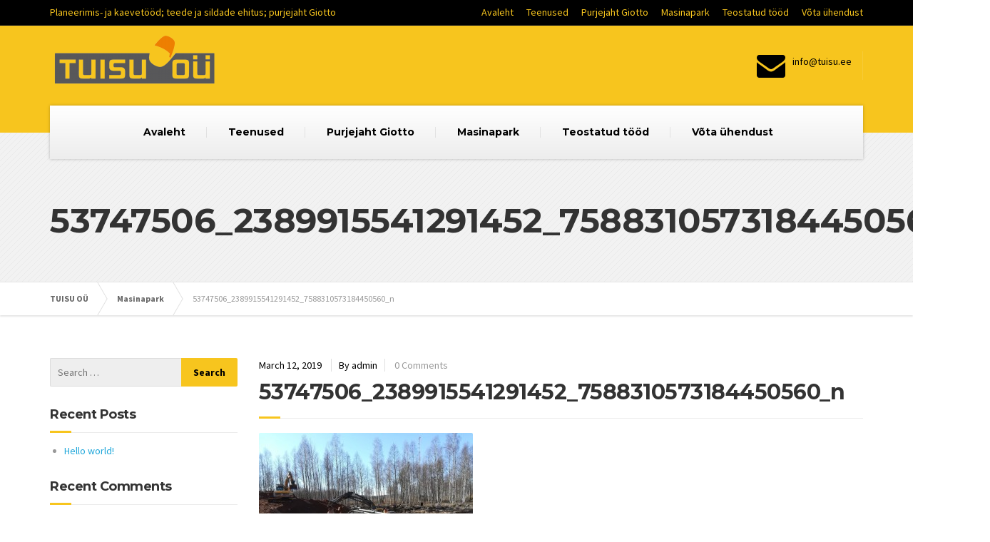

--- FILE ---
content_type: text/html; charset=UTF-8
request_url: http://tuisu.ee/masinapark/attachment/53747506_2389915541291452_7588310573184450560_n/
body_size: 10150
content:

<!DOCTYPE html>
<html lang="en">
	<head>
		<meta charset="UTF-8" />
		<title>53747506_2389915541291452_7588310573184450560_n | TUISU O&Uuml;</title>
		<meta name="viewport" content="width=device-width, initial-scale=1.0" />
		<link rel="pingback" href="http://tuisu.ee/xmlrpc.php" />

		<!-- HTML5 shim and Respond.js IE8 support of HTML5 elements and media queries -->
		<!--[if lt IE 9]>
			<script src="https://oss.maxcdn.com/libs/html5shiv/3.7.0/html5shiv.js"></script>
			<script src="https://oss.maxcdn.com/libs/respond.js/1.3.0/respond.min.js"></script>
		<![endif]-->

		<!-- W3TC-include-js-head -->
		<meta name='robots' content='max-image-preview:large' />
<link rel='dns-prefetch' href='//fonts.googleapis.com' />
<link rel="alternate" type="application/rss+xml" title="TUISU O&Uuml; &raquo; Feed" href="http://tuisu.ee/feed/" />
<link rel="alternate" type="application/rss+xml" title="TUISU O&Uuml; &raquo; Comments Feed" href="http://tuisu.ee/comments/feed/" />
<link rel="alternate" type="application/rss+xml" title="TUISU O&Uuml; &raquo; 53747506_2389915541291452_7588310573184450560_n Comments Feed" href="http://tuisu.ee/masinapark/attachment/53747506_2389915541291452_7588310573184450560_n/feed/" />
<script type="text/javascript">
window._wpemojiSettings = {"baseUrl":"https:\/\/s.w.org\/images\/core\/emoji\/14.0.0\/72x72\/","ext":".png","svgUrl":"https:\/\/s.w.org\/images\/core\/emoji\/14.0.0\/svg\/","svgExt":".svg","source":{"concatemoji":"http:\/\/tuisu.ee\/wp-includes\/js\/wp-emoji-release.min.js?ver=6.2.8"}};
/*! This file is auto-generated */
!function(e,a,t){var n,r,o,i=a.createElement("canvas"),p=i.getContext&&i.getContext("2d");function s(e,t){p.clearRect(0,0,i.width,i.height),p.fillText(e,0,0);e=i.toDataURL();return p.clearRect(0,0,i.width,i.height),p.fillText(t,0,0),e===i.toDataURL()}function c(e){var t=a.createElement("script");t.src=e,t.defer=t.type="text/javascript",a.getElementsByTagName("head")[0].appendChild(t)}for(o=Array("flag","emoji"),t.supports={everything:!0,everythingExceptFlag:!0},r=0;r<o.length;r++)t.supports[o[r]]=function(e){if(p&&p.fillText)switch(p.textBaseline="top",p.font="600 32px Arial",e){case"flag":return s("\ud83c\udff3\ufe0f\u200d\u26a7\ufe0f","\ud83c\udff3\ufe0f\u200b\u26a7\ufe0f")?!1:!s("\ud83c\uddfa\ud83c\uddf3","\ud83c\uddfa\u200b\ud83c\uddf3")&&!s("\ud83c\udff4\udb40\udc67\udb40\udc62\udb40\udc65\udb40\udc6e\udb40\udc67\udb40\udc7f","\ud83c\udff4\u200b\udb40\udc67\u200b\udb40\udc62\u200b\udb40\udc65\u200b\udb40\udc6e\u200b\udb40\udc67\u200b\udb40\udc7f");case"emoji":return!s("\ud83e\udef1\ud83c\udffb\u200d\ud83e\udef2\ud83c\udfff","\ud83e\udef1\ud83c\udffb\u200b\ud83e\udef2\ud83c\udfff")}return!1}(o[r]),t.supports.everything=t.supports.everything&&t.supports[o[r]],"flag"!==o[r]&&(t.supports.everythingExceptFlag=t.supports.everythingExceptFlag&&t.supports[o[r]]);t.supports.everythingExceptFlag=t.supports.everythingExceptFlag&&!t.supports.flag,t.DOMReady=!1,t.readyCallback=function(){t.DOMReady=!0},t.supports.everything||(n=function(){t.readyCallback()},a.addEventListener?(a.addEventListener("DOMContentLoaded",n,!1),e.addEventListener("load",n,!1)):(e.attachEvent("onload",n),a.attachEvent("onreadystatechange",function(){"complete"===a.readyState&&t.readyCallback()})),(e=t.source||{}).concatemoji?c(e.concatemoji):e.wpemoji&&e.twemoji&&(c(e.twemoji),c(e.wpemoji)))}(window,document,window._wpemojiSettings);
</script>
<style type="text/css">
img.wp-smiley,
img.emoji {
	display: inline !important;
	border: none !important;
	box-shadow: none !important;
	height: 1em !important;
	width: 1em !important;
	margin: 0 0.07em !important;
	vertical-align: -0.1em !important;
	background: none !important;
	padding: 0 !important;
}
</style>
	<link rel='stylesheet' id='siteorigin-panels-front-css' href='http://tuisu.ee/wp-content/plugins/siteorigin-panels/css/front.css?ver=2.1.4' type='text/css' media='all' />
<link rel='stylesheet' id='wp-block-library-css' href='http://tuisu.ee/wp-includes/css/dist/block-library/style.min.css?ver=6.2.8' type='text/css' media='all' />
<link rel='stylesheet' id='classic-theme-styles-css' href='http://tuisu.ee/wp-includes/css/classic-themes.min.css?ver=6.2.8' type='text/css' media='all' />
<style id='global-styles-inline-css' type='text/css'>
body{--wp--preset--color--black: #000000;--wp--preset--color--cyan-bluish-gray: #abb8c3;--wp--preset--color--white: #ffffff;--wp--preset--color--pale-pink: #f78da7;--wp--preset--color--vivid-red: #cf2e2e;--wp--preset--color--luminous-vivid-orange: #ff6900;--wp--preset--color--luminous-vivid-amber: #fcb900;--wp--preset--color--light-green-cyan: #7bdcb5;--wp--preset--color--vivid-green-cyan: #00d084;--wp--preset--color--pale-cyan-blue: #8ed1fc;--wp--preset--color--vivid-cyan-blue: #0693e3;--wp--preset--color--vivid-purple: #9b51e0;--wp--preset--gradient--vivid-cyan-blue-to-vivid-purple: linear-gradient(135deg,rgba(6,147,227,1) 0%,rgb(155,81,224) 100%);--wp--preset--gradient--light-green-cyan-to-vivid-green-cyan: linear-gradient(135deg,rgb(122,220,180) 0%,rgb(0,208,130) 100%);--wp--preset--gradient--luminous-vivid-amber-to-luminous-vivid-orange: linear-gradient(135deg,rgba(252,185,0,1) 0%,rgba(255,105,0,1) 100%);--wp--preset--gradient--luminous-vivid-orange-to-vivid-red: linear-gradient(135deg,rgba(255,105,0,1) 0%,rgb(207,46,46) 100%);--wp--preset--gradient--very-light-gray-to-cyan-bluish-gray: linear-gradient(135deg,rgb(238,238,238) 0%,rgb(169,184,195) 100%);--wp--preset--gradient--cool-to-warm-spectrum: linear-gradient(135deg,rgb(74,234,220) 0%,rgb(151,120,209) 20%,rgb(207,42,186) 40%,rgb(238,44,130) 60%,rgb(251,105,98) 80%,rgb(254,248,76) 100%);--wp--preset--gradient--blush-light-purple: linear-gradient(135deg,rgb(255,206,236) 0%,rgb(152,150,240) 100%);--wp--preset--gradient--blush-bordeaux: linear-gradient(135deg,rgb(254,205,165) 0%,rgb(254,45,45) 50%,rgb(107,0,62) 100%);--wp--preset--gradient--luminous-dusk: linear-gradient(135deg,rgb(255,203,112) 0%,rgb(199,81,192) 50%,rgb(65,88,208) 100%);--wp--preset--gradient--pale-ocean: linear-gradient(135deg,rgb(255,245,203) 0%,rgb(182,227,212) 50%,rgb(51,167,181) 100%);--wp--preset--gradient--electric-grass: linear-gradient(135deg,rgb(202,248,128) 0%,rgb(113,206,126) 100%);--wp--preset--gradient--midnight: linear-gradient(135deg,rgb(2,3,129) 0%,rgb(40,116,252) 100%);--wp--preset--duotone--dark-grayscale: url('#wp-duotone-dark-grayscale');--wp--preset--duotone--grayscale: url('#wp-duotone-grayscale');--wp--preset--duotone--purple-yellow: url('#wp-duotone-purple-yellow');--wp--preset--duotone--blue-red: url('#wp-duotone-blue-red');--wp--preset--duotone--midnight: url('#wp-duotone-midnight');--wp--preset--duotone--magenta-yellow: url('#wp-duotone-magenta-yellow');--wp--preset--duotone--purple-green: url('#wp-duotone-purple-green');--wp--preset--duotone--blue-orange: url('#wp-duotone-blue-orange');--wp--preset--font-size--small: 13px;--wp--preset--font-size--medium: 20px;--wp--preset--font-size--large: 36px;--wp--preset--font-size--x-large: 42px;--wp--preset--spacing--20: 0.44rem;--wp--preset--spacing--30: 0.67rem;--wp--preset--spacing--40: 1rem;--wp--preset--spacing--50: 1.5rem;--wp--preset--spacing--60: 2.25rem;--wp--preset--spacing--70: 3.38rem;--wp--preset--spacing--80: 5.06rem;--wp--preset--shadow--natural: 6px 6px 9px rgba(0, 0, 0, 0.2);--wp--preset--shadow--deep: 12px 12px 50px rgba(0, 0, 0, 0.4);--wp--preset--shadow--sharp: 6px 6px 0px rgba(0, 0, 0, 0.2);--wp--preset--shadow--outlined: 6px 6px 0px -3px rgba(255, 255, 255, 1), 6px 6px rgba(0, 0, 0, 1);--wp--preset--shadow--crisp: 6px 6px 0px rgba(0, 0, 0, 1);}:where(.is-layout-flex){gap: 0.5em;}body .is-layout-flow > .alignleft{float: left;margin-inline-start: 0;margin-inline-end: 2em;}body .is-layout-flow > .alignright{float: right;margin-inline-start: 2em;margin-inline-end: 0;}body .is-layout-flow > .aligncenter{margin-left: auto !important;margin-right: auto !important;}body .is-layout-constrained > .alignleft{float: left;margin-inline-start: 0;margin-inline-end: 2em;}body .is-layout-constrained > .alignright{float: right;margin-inline-start: 2em;margin-inline-end: 0;}body .is-layout-constrained > .aligncenter{margin-left: auto !important;margin-right: auto !important;}body .is-layout-constrained > :where(:not(.alignleft):not(.alignright):not(.alignfull)){max-width: var(--wp--style--global--content-size);margin-left: auto !important;margin-right: auto !important;}body .is-layout-constrained > .alignwide{max-width: var(--wp--style--global--wide-size);}body .is-layout-flex{display: flex;}body .is-layout-flex{flex-wrap: wrap;align-items: center;}body .is-layout-flex > *{margin: 0;}:where(.wp-block-columns.is-layout-flex){gap: 2em;}.has-black-color{color: var(--wp--preset--color--black) !important;}.has-cyan-bluish-gray-color{color: var(--wp--preset--color--cyan-bluish-gray) !important;}.has-white-color{color: var(--wp--preset--color--white) !important;}.has-pale-pink-color{color: var(--wp--preset--color--pale-pink) !important;}.has-vivid-red-color{color: var(--wp--preset--color--vivid-red) !important;}.has-luminous-vivid-orange-color{color: var(--wp--preset--color--luminous-vivid-orange) !important;}.has-luminous-vivid-amber-color{color: var(--wp--preset--color--luminous-vivid-amber) !important;}.has-light-green-cyan-color{color: var(--wp--preset--color--light-green-cyan) !important;}.has-vivid-green-cyan-color{color: var(--wp--preset--color--vivid-green-cyan) !important;}.has-pale-cyan-blue-color{color: var(--wp--preset--color--pale-cyan-blue) !important;}.has-vivid-cyan-blue-color{color: var(--wp--preset--color--vivid-cyan-blue) !important;}.has-vivid-purple-color{color: var(--wp--preset--color--vivid-purple) !important;}.has-black-background-color{background-color: var(--wp--preset--color--black) !important;}.has-cyan-bluish-gray-background-color{background-color: var(--wp--preset--color--cyan-bluish-gray) !important;}.has-white-background-color{background-color: var(--wp--preset--color--white) !important;}.has-pale-pink-background-color{background-color: var(--wp--preset--color--pale-pink) !important;}.has-vivid-red-background-color{background-color: var(--wp--preset--color--vivid-red) !important;}.has-luminous-vivid-orange-background-color{background-color: var(--wp--preset--color--luminous-vivid-orange) !important;}.has-luminous-vivid-amber-background-color{background-color: var(--wp--preset--color--luminous-vivid-amber) !important;}.has-light-green-cyan-background-color{background-color: var(--wp--preset--color--light-green-cyan) !important;}.has-vivid-green-cyan-background-color{background-color: var(--wp--preset--color--vivid-green-cyan) !important;}.has-pale-cyan-blue-background-color{background-color: var(--wp--preset--color--pale-cyan-blue) !important;}.has-vivid-cyan-blue-background-color{background-color: var(--wp--preset--color--vivid-cyan-blue) !important;}.has-vivid-purple-background-color{background-color: var(--wp--preset--color--vivid-purple) !important;}.has-black-border-color{border-color: var(--wp--preset--color--black) !important;}.has-cyan-bluish-gray-border-color{border-color: var(--wp--preset--color--cyan-bluish-gray) !important;}.has-white-border-color{border-color: var(--wp--preset--color--white) !important;}.has-pale-pink-border-color{border-color: var(--wp--preset--color--pale-pink) !important;}.has-vivid-red-border-color{border-color: var(--wp--preset--color--vivid-red) !important;}.has-luminous-vivid-orange-border-color{border-color: var(--wp--preset--color--luminous-vivid-orange) !important;}.has-luminous-vivid-amber-border-color{border-color: var(--wp--preset--color--luminous-vivid-amber) !important;}.has-light-green-cyan-border-color{border-color: var(--wp--preset--color--light-green-cyan) !important;}.has-vivid-green-cyan-border-color{border-color: var(--wp--preset--color--vivid-green-cyan) !important;}.has-pale-cyan-blue-border-color{border-color: var(--wp--preset--color--pale-cyan-blue) !important;}.has-vivid-cyan-blue-border-color{border-color: var(--wp--preset--color--vivid-cyan-blue) !important;}.has-vivid-purple-border-color{border-color: var(--wp--preset--color--vivid-purple) !important;}.has-vivid-cyan-blue-to-vivid-purple-gradient-background{background: var(--wp--preset--gradient--vivid-cyan-blue-to-vivid-purple) !important;}.has-light-green-cyan-to-vivid-green-cyan-gradient-background{background: var(--wp--preset--gradient--light-green-cyan-to-vivid-green-cyan) !important;}.has-luminous-vivid-amber-to-luminous-vivid-orange-gradient-background{background: var(--wp--preset--gradient--luminous-vivid-amber-to-luminous-vivid-orange) !important;}.has-luminous-vivid-orange-to-vivid-red-gradient-background{background: var(--wp--preset--gradient--luminous-vivid-orange-to-vivid-red) !important;}.has-very-light-gray-to-cyan-bluish-gray-gradient-background{background: var(--wp--preset--gradient--very-light-gray-to-cyan-bluish-gray) !important;}.has-cool-to-warm-spectrum-gradient-background{background: var(--wp--preset--gradient--cool-to-warm-spectrum) !important;}.has-blush-light-purple-gradient-background{background: var(--wp--preset--gradient--blush-light-purple) !important;}.has-blush-bordeaux-gradient-background{background: var(--wp--preset--gradient--blush-bordeaux) !important;}.has-luminous-dusk-gradient-background{background: var(--wp--preset--gradient--luminous-dusk) !important;}.has-pale-ocean-gradient-background{background: var(--wp--preset--gradient--pale-ocean) !important;}.has-electric-grass-gradient-background{background: var(--wp--preset--gradient--electric-grass) !important;}.has-midnight-gradient-background{background: var(--wp--preset--gradient--midnight) !important;}.has-small-font-size{font-size: var(--wp--preset--font-size--small) !important;}.has-medium-font-size{font-size: var(--wp--preset--font-size--medium) !important;}.has-large-font-size{font-size: var(--wp--preset--font-size--large) !important;}.has-x-large-font-size{font-size: var(--wp--preset--font-size--x-large) !important;}
.wp-block-navigation a:where(:not(.wp-element-button)){color: inherit;}
:where(.wp-block-columns.is-layout-flex){gap: 2em;}
.wp-block-pullquote{font-size: 1.5em;line-height: 1.6;}
</style>
<link rel='stylesheet' id='contact-form-7-css' href='http://tuisu.ee/wp-content/plugins/contact-form-7/includes/css/styles.css?ver=4.2.2' type='text/css' media='all' />
<link rel='stylesheet' id='essential-grid-plugin-settings-css' href='http://tuisu.ee/wp-content/plugins/essential-grid/public/assets/css/settings.css?ver=2.0.5' type='text/css' media='all' />
<link rel='stylesheet' id='tp-open-sans-css' href='http://fonts.googleapis.com/css?family=Open+Sans%3A300%2C400%2C600%2C700%2C800&#038;ver=6.2.8' type='text/css' media='all' />
<link rel='stylesheet' id='tp-raleway-css' href='http://fonts.googleapis.com/css?family=Raleway%3A100%2C200%2C300%2C400%2C500%2C600%2C700%2C800%2C900&#038;ver=6.2.8' type='text/css' media='all' />
<link rel='stylesheet' id='tp-droid-serif-css' href='http://fonts.googleapis.com/css?family=Droid+Serif%3A400%2C700&#038;ver=6.2.8' type='text/css' media='all' />
<link rel='stylesheet' id='rs-plugin-settings-css' href='http://tuisu.ee/wp-content/plugins/revslider/rs-plugin/css/settings.css?rev=4.3.8&#038;ver=6.2.8' type='text/css' media='all' />
<style id='rs-plugin-settings-inline-css' type='text/css'>
.tp-caption a {
color:#ff7302;
text-shadow:none;
-webkit-transition:all 0.2s ease-out;
-moz-transition:all 0.2s ease-out;
-o-transition:all 0.2s ease-out;
-ms-transition:all 0.2s ease-out;
}

.tp-caption a:hover {
color:#ffa902;
}
</style>
<link rel='stylesheet' id='rs-plugin-captions-css' href='http://tuisu.ee/wp-content/plugins/revslider/rs-plugin/css/captions.php?rev=4.3.8&#038;ver=6.2.8' type='text/css' media='all' />
<link rel='stylesheet' id='buildpress-google-fonts-css' href='http://fonts.googleapis.com/css?family=Source+Sans+Pro%3A400,700%3Alatin%7CMontserrat%3A700%3Alatin' type='text/css' media='all' />
<link rel='stylesheet' id='buildpress-main-css' href='http://tuisu.ee/wp-content/themes/buildpress/style.css?ver=2.0.1' type='text/css' media='all' />
<style id='buildpress-main-inline-css' type='text/css'>
/* WP Customizer start */
.top { background: #000000 linear-gradient(to bottom, #000000, #000000); }
.top { border-bottom-color: #1a1a1a; }
.top, .top a, .navigation--top > .menu-item-has-children > a::after { color: #f7c51e; }
.header { background-color: #f7c51e; }
.header { background-image: url(""); }
.icon-box__title, .widget-icon-box .icon-box:hover .fa { color: #000000; }
.icon-box__subtitle, .widget-icon-box .icon-box, .textwidget { color: #000000; }
@media (min-width: 992px) { .navigation { background: #ffffff linear-gradient(to bottom, #ffffff, #ededed); } }
.navigation--main > li > a, .navigation--main > .menu-item-has-children > a::after, .navigation--main .sub-menu > li > a { color: #000000; }
.navigation--main > li:hover > a, .navigation--main > .menu-item-has-children:hover > a::after, .navigation--main .sub-menu > li:hover > a { color: #212121; }
@media (min-width: 992px) { .navigation--main > li > a, .navigation--main > .menu-item-has-children > a::after { color: #000000; } }
@media (min-width: 992px) { .navigation--main > li:hover > a, .navigation--main > .menu-item-has-children:hover > a::after { color: #333333; } }
@media (min-width: 992px) { .navigation--main .sub-menu > li > a, .navigation--main .sub-menu > li > a:hover, .navigation--main .sub-menu > .menu-item-has-children > a::after { color: #333333; } }
.main-title { background-color: #f2f2f2; }
.main-title { background-image: url("http://tuisu.ee/wp-content/themes/buildpress/assets/images/title-area-pattern.png"); }
.main-title h1 { color: #333333; }
.breadcrumbs { background-color: #ffffff; }
.breadcrumbs a { color: #666666; }
.breadcrumbs a:hover { color: #595959; }
.breadcrumbs { color: #999999; }
.jumbotron__category h6, .social-icons__link, .testimonial__rating, body.woocommerce-page .star-rating, body.woocommerce-page ul.products li.product a:hover img, body.woocommerce-page p.stars a, .navigation--top > li > a:hover, .navigation--top > li:hover > a::after, .navigation--top .sub-menu > li > a:hover, .navigation--top > li:hover > a, html body.woocommerce-page nav.woocommerce-pagination ul li .next:hover, html body.woocommerce-page nav.woocommerce-pagination ul li .prev:hover { color: #f7c51e; }
.jumbotron__category::after, .alternative-heading::after, .navbar-toggle, #comments-submit-button, .btn-primary, .panel-grid .widget-title::after, .footer .footer__headings::after, .main-title h3::before, .hentry__title::after, .widget_search .search-submit, .pagination li .current, .pagination li:hover, .sidebar__headings::after, .sidebar .widget_nav_menu ul > li.current-menu-item a, .sidebar .widget_nav_menu ul > li > a:hover, .widget_calendar caption, .widget_tag_cloud a, body.woocommerce-page .widget_product_search #searchsubmit, body.woocommerce-page span.onsale, body.woocommerce-page ul.products::before, body.woocommerce-page nav.woocommerce-pagination ul li span.current, body.woocommerce-page nav.woocommerce-pagination ul li a:hover, body.woocommerce-page a.add_to_cart_button:hover, body.woocommerce-page button.button:hover, body.woocommerce-page .widget_product_categories ul > li > a:hover, body.woocommerce-page a.button:hover, body.woocommerce-page input.button:hover, body.woocommerce-page table.cart td.actions input.button.alt, body.woocommerce-page .cart-collaterals .shipping_calculator h2::after, body.woocommerce-page .cart-collaterals .cart_totals h2::after, body.woocommerce-page .woocommerce-info, body.woocommerce-page .woocommerce-message, body.woocommerce-page .woocommerce-error, body.woocommerce-page #payment #place_order, body.woocommerce-page .short-description::before, body.woocommerce-page .short-description::after, body.woocommerce-page .quantity .minus:hover, body.woocommerce-page .quantity .plus:hover, body.woocommerce-page button.button.alt, body.woocommerce-page div.product .woocommerce-tabs ul.tabs li.active, body.woocommerce-page #review_form #respond input#submit, body.woocommerce-page div.product .woocommerce-tabs h2::after, .buildpress-table thead th, .brochure-box:hover, body.woocommerce-page .widget_product_search .search-field + input, .woocommerce button.button.alt:disabled, .woocommerce button.button.alt:disabled:hover, .woocommerce button.button.alt:disabled[disabled], .woocommerce button.button.alt:disabled[disabled]:hover, .woocommerce-cart .wc-proceed-to-checkout a.checkout-button { background-color: #f7c51e; }
@media (min-width: 992px) { .navigation--main .sub-menu > li > a { background-color: #f7c51e; } }
.btn-primary, .logo-panel img:hover, blockquote, #comments-submit-button, .navigation--main > li:hover > a { border-color: #f7c51e; }
.social-icons__link:hover { color: #e8b60f; }
.navbar-toggle:hover, .btn-primary:hover, .widget_search .search-submit:hover, #comments-submit-button:hover, .widget_tag_cloud a:hover, body.woocommerce-page .widget_product_search #searchsubmit:hover, body.woocommerce-page .widget_product_search #searchsubmit:focus, body.woocommerce-page table.cart td.actions input.button.alt:hover, body.woocommerce-page #payment #place_order:hover, body.woocommerce-page button.button.alt:hover, body.woocommerce-page #review_form #respond input#submit:hover, body.woocommerce-page .widget_product_search .search-field + input:hover, body.woocommerce-page .widget_product_search .search-field + input:focus, .woocommerce-cart .wc-proceed-to-checkout a.checkout-button:hover { background-color: #e8b60f; }
@media (min-width: 992px) { .navigation--main .sub-menu > li > a:hover { background-color: #e8b60f; } }
.btn-primary:hover, #comments-submit-button:hover, .navigation--main .sub-menu > li > a, .navigation--main .sub-menu, .navigation--main .sub-menu > li > .sub-menu { border-color: #e8b60f; }
a { color: #1fa7da; }
a:hover, .more-link .btn:hover { color: #1098cb; }
body, .textwidget { color: #000000; }
#comments-submit-button, .btn-primary, .footer .btn-primary, .sidebar .widget_nav_menu ul > li.current-menu-item a, .widget_tag_cloud a, .pagination li .current, .widget_search .search-submit { color: #000000; }
#comments-submit-button:hover, .btn-primary:hover, .footer .btn-primary:hover, .sidebar .widget_nav_menu ul > li a:hover, .sidebar .widget_nav_menu ul > li.current-menu-item a:hover, .widget_tag_cloud a:hover, .pagination li:hover a, body.woocommerce-page .woocommerce-message, body.woocommerce-page nav.woocommerce-pagination ul li span.current, body.woocommerce-page button.button.alt, body.woocommerce-page table.cart td.actions input.button.alt, body.woocommerce-page button.button.alt:hover, body.woocommerce-page div.product .woocommerce-tabs ul.tabs li.active a, body.woocommerce-page div.product .woocommerce-tabs ul.tabs li.active a:hover, body.woocommerce-page nav.woocommerce-pagination ul li .prev:hover, body.woocommerce-page nav.woocommerce-pagination ul li .next:hover, body.woocommerce-page a.add_to_cart_button:hover, body.woocommerce-page a.button:hover, body.woocommerce-page input.button:hover, body.woocommerce-page nav.woocommerce-pagination ul li a:hover, body.woocommerce-page .woocommerce-info, body.woocommerce-page #payment #place_order, body.woocommerce-page .widget_product_categories ul > li > a:hover, body.woocommerce-page .widget_product_search #searchsubmit, body.woocommerce-page #review_form #respond input#submit, body.woocommerce-page button.button:hover, body.woocommerce-page .woocommerce-error .showlogin, body.woocommerce-page .woocommerce-error .showcoupon, body.woocommerce-page .woocommerce-info .showlogin, body.woocommerce-page .woocommerce-info .showcoupon, body.woocommerce-page .woocommerce-message .showlogin, body.woocommerce-page .woocommerce-message .showcoupon, body.woocommerce-page .woocommerce-error::before, body.woocommerce-page .woocommerce-info::before, body.woocommerce-page .woocommerce-message::before { color: #000000; }
.footer { background-color: #f2f2f2; }
.footer { background-image: url("http://tuisu.ee/wp-content/themes/buildpress/assets/images/title-area-pattern.png"); }
.footer__headings { color: #3d3d3d; }
.footer { color: #666666; }
.footer a { color: #1fa7da; }
.footer a:hover { color: #0074a7; }
.footer-bottom { background-color: #f7c51e; }
.footer-bottom { color: #000000; }
.footer-bottom a { color: #666666; }
.footer-bottom a:hover { color: #333333; }
/* WP Customizer end */
</style>
<link rel='stylesheet' id='slb_core-css' href='http://tuisu.ee/wp-content/plugins/simple-lightbox/client/css/app.css?ver=2.4.1' type='text/css' media='all' />
<script type='text/javascript' src='http://tuisu.ee/wp-includes/js/jquery/jquery.min.js?ver=3.6.4' id='jquery-core-js'></script>
<script type='text/javascript' src='http://tuisu.ee/wp-includes/js/jquery/jquery-migrate.min.js?ver=3.4.0' id='jquery-migrate-js'></script>
<script type='text/javascript' src='http://tuisu.ee/wp-content/plugins/essential-grid/public/assets/js/lightbox.js?ver=2.0.5' id='themepunchboxext-js'></script>
<script type='text/javascript' src='http://tuisu.ee/wp-content/plugins/essential-grid/public/assets/js/jquery.themepunch.tools.min.js?ver=2.0.5' id='tp-tools-js'></script>
<script type='text/javascript' src='http://tuisu.ee/wp-content/plugins/essential-grid/public/assets/js/jquery.themepunch.essential.min.js?ver=2.0.5' id='essential-grid-essential-grid-script-js'></script>
<script type='text/javascript' src='http://tuisu.ee/wp-content/plugins/revslider/rs-plugin/js/jquery.themepunch.plugins.min.js?rev=4.3.8&#038;ver=6.2.8' id='themepunchtools-js'></script>
<script type='text/javascript' src='http://tuisu.ee/wp-content/plugins/revslider/rs-plugin/js/jquery.themepunch.revolution.min.js?rev=4.3.8&#038;ver=6.2.8' id='revmin-js'></script>
<script type='text/javascript' src='http://tuisu.ee/wp-content/themes/buildpress/assets/js/modernizr.custom.24530.js' id='buildpress-modernizr-js'></script>
<script type='text/javascript' src='http://tuisu.ee/wp-content/themes/buildpress/bower_components/respimage/respimage.min.js?ver=1.2.0' id='buildpress-respimage-js'></script>
<link rel="https://api.w.org/" href="http://tuisu.ee/wp-json/" /><link rel="alternate" type="application/json" href="http://tuisu.ee/wp-json/wp/v2/media/191" /><link rel="EditURI" type="application/rsd+xml" title="RSD" href="http://tuisu.ee/xmlrpc.php?rsd" />
<link rel="wlwmanifest" type="application/wlwmanifest+xml" href="http://tuisu.ee/wp-includes/wlwmanifest.xml" />
<meta name="generator" content="WordPress 6.2.8" />
<link rel='shortlink' href='http://tuisu.ee/?p=191' />
<link rel="alternate" type="application/json+oembed" href="http://tuisu.ee/wp-json/oembed/1.0/embed?url=http%3A%2F%2Ftuisu.ee%2Fmasinapark%2Fattachment%2F53747506_2389915541291452_7588310573184450560_n%2F" />
<link rel="alternate" type="text/xml+oembed" href="http://tuisu.ee/wp-json/oembed/1.0/embed?url=http%3A%2F%2Ftuisu.ee%2Fmasinapark%2Fattachment%2F53747506_2389915541291452_7588310573184450560_n%2F&#038;format=xml" />
<style type="text/css">.recentcomments a{display:inline !important;padding:0 !important;margin:0 !important;}</style>			<link rel="shortcut icon" href="http://tuisu.ee/wp-content/uploads/2015/07/Tuisu-Logo2.png">
				<!-- W3TC-include-css -->
	</head>

	<body class="attachment attachment-template-default single single-attachment postid-191 attachmentid-191 attachment-jpeg siteorigin-panels">
	<div class="boxed-container">

	<div class="top">
		<div class="container">
			<div class="row">
				<div class="col-xs-12  col-md-6">
					<div class="top__left">
						Planeerimis- ja kaevet&ouml;&ouml;d; teede ja sildade ehitus; purjejaht Giotto					</div>
				</div>
				<div class="col-xs-12  col-md-6">
					<div class="top__right">
						<ul id="menu-esimene" class="navigation--top"><li id="menu-item-163" class="menu-item menu-item-type-post_type menu-item-object-page menu-item-home menu-item-163"><a href="http://tuisu.ee/">Avaleht</a></li>
<li id="menu-item-15" class="menu-item menu-item-type-post_type menu-item-object-page menu-item-15"><a href="http://tuisu.ee/teenused/">Teenused</a></li>
<li id="menu-item-255" class="menu-item menu-item-type-post_type menu-item-object-page menu-item-255"><a href="http://tuisu.ee/jahtgiotto/">Purjejaht Giotto</a></li>
<li id="menu-item-16" class="menu-item menu-item-type-post_type menu-item-object-page menu-item-16"><a href="http://tuisu.ee/masinapark/">Masinapark</a></li>
<li id="menu-item-44" class="menu-item menu-item-type-post_type menu-item-object-page menu-item-44"><a href="http://tuisu.ee/teostatud-tood/">Teostatud tööd</a></li>
<li id="menu-item-14" class="menu-item menu-item-type-post_type menu-item-object-page menu-item-14"><a href="http://tuisu.ee/vota-uhendust/">Võta ühendust</a></li>
</ul>					</div>
				</div>
			</div>
		</div>
	</div>
	<header class="header">
		<div class="container">
			<div class="logo">
				<a href="http://tuisu.ee">
											<img src="http://tuisu.ee/wp-content/uploads/2015/07/Tuisu-Logo3-e1438374631980.png" alt="TUISU O&Uuml;" srcset="http://tuisu.ee/wp-content/uploads/2015/07/Tuisu-Logo3-e1438374631980.png" class="img-responsive" width="250" height="96" />
									</a>
			</div>

			<div class="header-widgets  header-widgets-desktop">
				<div class="widget  widget-icon-box">			<div class="icon-box">
							<i class="fa  fa-envelope  fa-3x"></i>
				<div class="icon-box__text">
					<h4 class="icon-box__title"></h4>
					<span class="icon-box__subtitle">info@tuisu.ee</span>
				</div>
			</div>
			</div>			</div>

			<!-- Toggle Button for Mobile Navigation -->
			<button type="button" class="navbar-toggle" data-toggle="collapse" data-target="#buildpress-navbar-collapse">
				<span class="navbar-toggle__text">MENU</span>
				<span class="navbar-toggle__icon-bar">
					<span class="icon-bar"></span>
					<span class="icon-bar"></span>
					<span class="icon-bar"></span>
				</span>
			</button>

		</div>
		<div class="sticky-offset  js-sticky-offset"></div>
		<div class="container">
			<div class="navigation">
				<div class="collapse  navbar-collapse" id="buildpress-navbar-collapse">
					<ul id="menu-esimene-1" class="navigation--main"><li class="menu-item menu-item-type-post_type menu-item-object-page menu-item-home menu-item-163"><a href="http://tuisu.ee/">Avaleht</a></li>
<li class="menu-item menu-item-type-post_type menu-item-object-page menu-item-15"><a href="http://tuisu.ee/teenused/">Teenused</a></li>
<li class="menu-item menu-item-type-post_type menu-item-object-page menu-item-255"><a href="http://tuisu.ee/jahtgiotto/">Purjejaht Giotto</a></li>
<li class="menu-item menu-item-type-post_type menu-item-object-page menu-item-16"><a href="http://tuisu.ee/masinapark/">Masinapark</a></li>
<li class="menu-item menu-item-type-post_type menu-item-object-page menu-item-44"><a href="http://tuisu.ee/teostatud-tood/">Teostatud tööd</a></li>
<li class="menu-item menu-item-type-post_type menu-item-object-page menu-item-14"><a href="http://tuisu.ee/vota-uhendust/">Võta ühendust</a></li>
</ul>				</div>
			</div>
		</div>
		<div class="container">
			<div class="header-widgets  hidden-md  hidden-lg">
				<div class="widget  widget-icon-box">			<div class="icon-box">
							<i class="fa  fa-envelope  fa-3x"></i>
				<div class="icon-box__text">
					<h4 class="icon-box__title"></h4>
					<span class="icon-box__subtitle">info@tuisu.ee</span>
				</div>
			</div>
			</div>			</div>
		</div>
	</header><div class="main-title">
	<div class="container">
				<h1 class="main-title__primary">53747506_2389915541291452_7588310573184450560_n</h1>

		
	</div>
</div><div class="breadcrumbs ">
	<div class="container">
		<!-- Breadcrumb NavXT 5.2.2 -->
<span typeof="v:Breadcrumb"><a rel="v:url" property="v:title" title="Go to TUISU O&Uuml;." href="http://tuisu.ee" class="home">TUISU O&Uuml;</a></span><span typeof="v:Breadcrumb"><a rel="v:url" property="v:title" title="Go to Masinapark." href="http://tuisu.ee/masinapark/" class="post post-page current-item">Masinapark</a></span><span typeof="v:Breadcrumb"><span property="v:title">53747506_2389915541291452_7588310573184450560_n</span></span>	</div>
</div><div class="master-container">
	<div class="container">
		<div class="row">
			<main class="col-xs-12  col-md-9  col-md-push-3" role="main">

				
				<article class="post-inner post-191 attachment type-attachment status-inherit hentry">
										<div class="meta-data">
						<time datetime="2019-03-12T09:58:25+00:00" class="meta-data__date">March 12, 2019</time>
						<span class="meta-data__author">By admin</span>
																		<span class="meta-data__comments"><a href="http://tuisu.ee/masinapark/attachment/53747506_2389915541291452_7588310573184450560_n/#respond">0 Comments</a></span>
					</div>
					<h1 class="hentry__title">53747506_2389915541291452_7588310573184450560_n</h1>
					<div class="hentry__content">
						<p class="attachment"><a href="http://tuisu.ee/wp-content/uploads/2015/07/53747506_2389915541291452_7588310573184450560_n.jpg" data-slb-group="191" data-slb-active="1" data-slb-internal="0"><img width="300" height="225" src="http://tuisu.ee/wp-content/uploads/2015/07/53747506_2389915541291452_7588310573184450560_n-300x225.jpg" class="attachment-medium size-medium" alt="" decoding="async" loading="lazy" srcset="http://tuisu.ee/wp-content/uploads/2015/07/53747506_2389915541291452_7588310573184450560_n-300x225.jpg 300w, http://tuisu.ee/wp-content/uploads/2015/07/53747506_2389915541291452_7588310573184450560_n-100x75.jpg 100w, http://tuisu.ee/wp-content/uploads/2015/07/53747506_2389915541291452_7588310573184450560_n-1024x768.jpg 1024w, http://tuisu.ee/wp-content/uploads/2015/07/53747506_2389915541291452_7588310573184450560_n-555x416.jpg 555w, http://tuisu.ee/wp-content/uploads/2015/07/53747506_2389915541291452_7588310573184450560_n.jpg 1400w" sizes="(max-width: 300px) 100vw, 300px" /></a></p>
					</div>
										<div class="clearfix"></div>

					<!-- Multi Page in One Post -->
										<div id="comments">
	
	

	

		<h2 class="alternative-heading">Write a Comment</h2>


	<div id="respond" class="comment-respond">
		<h3 id="reply-title" class="comment-reply-title"> <small><a rel="nofollow" id="cancel-comment-reply-link" href="/masinapark/attachment/53747506_2389915541291452_7588310573184450560_n/#respond" style="display:none;">Cancel reply</a></small></h3><form action="http://tuisu.ee/wp-comments-post.php" method="post" id="commentform" class="comment-form" novalidate><p class="comment-notes"><span id="email-notes">Your email address will not be published.</span> <span class="required-field-message">Required fields are marked <span class="required">*</span></span></p><div class="row"><div class="col-xs-12  form-group"><label for="comment">Your comment<span class="theme-clr">*</span></label><textarea id="comment" name="comment" class="form-control" rows="8" aria-required="true"></textarea></div></div><div class="row"><div class="col-xs-12  col-sm-6  form-group"><label for="author">First and Last name<span class="required theme-clr">*</span></label><input id="author" name="author" type="text" value="" class="form-control" aria-required="true" required /></div></div>
<div class="row"><div class="col-xs-12  col-sm-6  form-group"><label for="email">E-mail Address<span class="required theme-clr">*</span></label><input id="email" name="email" type="email" value="" class="form-control" aria-required="true" required /></div></div>
<div class="row"><div class="col-xs-12  col-sm-6  form-group"><label for="url">Website</label><input id="url" name="url" type="url" value="" class="form-control" /></div></div>
<p class="comment-form-cookies-consent"><input id="wp-comment-cookies-consent" name="wp-comment-cookies-consent" type="checkbox" value="yes" /> <label for="wp-comment-cookies-consent">Save my name, email, and website in this browser for the next time I comment.</label></p>
<p class="form-submit"><input name="submit" type="submit" id="comments-submit-button" class="submit" value="Post Comment" /> <input type='hidden' name='comment_post_ID' value='191' id='comment_post_ID' />
<input type='hidden' name='comment_parent' id='comment_parent' value='0' />
</p></form>	</div><!-- #respond -->
	</div>				</article>

							</main>

							<div class="col-xs-12  col-md-3  col-md-pull-9">
					<div class="sidebar">
						<div class="widget  widget_search  push-down-30"><form role="search" method="get" class="search-form" action="http://tuisu.ee/">
				<label>
					<span class="screen-reader-text">Search for:</span>
					<input type="search" class="search-field" placeholder="Search &hellip;" value="" name="s" />
				</label>
				<input type="submit" class="search-submit" value="Search" />
			</form></div>
		<div class="widget  widget_recent_entries  push-down-30">
		<h4 class="sidebar__headings">Recent Posts</h4>
		<ul>
											<li>
					<a href="http://tuisu.ee/uncategorized/hello-world/">Hello world!</a>
									</li>
					</ul>

		</div><div class="widget  widget_recent_comments  push-down-30"><h4 class="sidebar__headings">Recent Comments</h4><ul id="recentcomments"><li class="recentcomments"><span class="comment-author-link"><a href="http://wordpress.org/" class="url" rel="ugc external nofollow">Mr WordPress</a></span> on <a href="http://tuisu.ee/uncategorized/hello-world/#comment-1">Hello world!</a></li></ul></div><div class="widget  widget_archive  push-down-30"><h4 class="sidebar__headings">Archives</h4>
			<ul>
					<li><a href='http://tuisu.ee/2015/07/'>July 2015</a></li>
			</ul>

			</div><div class="widget  widget_categories  push-down-30"><h4 class="sidebar__headings">Categories</h4>
			<ul>
					<li class="cat-item cat-item-1"><a href="http://tuisu.ee/category/uncategorized/">Uncategorized</a>
</li>
			</ul>

			</div><div class="widget  widget_meta  push-down-30"><h4 class="sidebar__headings">Meta</h4>
		<ul>
						<li><a href="http://tuisu.ee/wp-login.php">Log in</a></li>
			<li><a href="http://tuisu.ee/feed/">Entries feed</a></li>
			<li><a href="http://tuisu.ee/comments/feed/">Comments feed</a></li>

			<li><a href="https://wordpress.org/">WordPress.org</a></li>
		</ul>

		</div>					</div>
				</div>
			
		</div>
	</div>
</div>

	<footer>
				<div class="footer-bottom">
			<div class="container">
				<div class="footer-bottom__left">
					<ul id="menu-esimene-2" class="navigation--footer"><li class="menu-item menu-item-type-post_type menu-item-object-page menu-item-home menu-item-163"><a href="http://tuisu.ee/">Avaleht</a></li>
<li class="menu-item menu-item-type-post_type menu-item-object-page menu-item-15"><a href="http://tuisu.ee/teenused/">Teenused</a></li>
<li class="menu-item menu-item-type-post_type menu-item-object-page menu-item-255"><a href="http://tuisu.ee/jahtgiotto/">Purjejaht Giotto</a></li>
<li class="menu-item menu-item-type-post_type menu-item-object-page menu-item-16"><a href="http://tuisu.ee/masinapark/">Masinapark</a></li>
<li class="menu-item menu-item-type-post_type menu-item-object-page menu-item-44"><a href="http://tuisu.ee/teostatud-tood/">Teostatud tööd</a></li>
<li class="menu-item menu-item-type-post_type menu-item-object-page menu-item-14"><a href="http://tuisu.ee/vota-uhendust/">Võta ühendust</a></li>
</ul>				</div>
				<div class="footer-bottom__right">
					© 2015 <strong>TUISU OÜ</strong>. Kõik õigused kaitstud.				</div>
			</div>
		</div>
	</footer>
	</div><!-- end of .boxed-container -->


	<script>
  (function(i,s,o,g,r,a,m){i['GoogleAnalyticsObject']=r;i[r]=i[r]||function(){
  (i[r].q=i[r].q||[]).push(arguments)},i[r].l=1*new Date();a=s.createElement(o),
  m=s.getElementsByTagName(o)[0];a.async=1;a.src=g;m.parentNode.insertBefore(a,m)
  })(window,document,'script','//www.google-analytics.com/analytics.js','ga');

  ga('create', 'UA-66177280-1', 'auto');
  ga('send', 'pageview');

</script><script type='text/javascript' src='http://tuisu.ee/wp-content/plugins/contact-form-7/includes/js/jquery.form.min.js?ver=3.51.0-2014.06.20' id='jquery-form-js'></script>
<script type='text/javascript' id='contact-form-7-js-extra'>
/* <![CDATA[ */
var _wpcf7 = {"loaderUrl":"http:\/\/tuisu.ee\/wp-content\/plugins\/contact-form-7\/images\/ajax-loader.gif","sending":"Sending ..."};
/* ]]> */
</script>
<script type='text/javascript' src='http://tuisu.ee/wp-content/plugins/contact-form-7/includes/js/scripts.js?ver=4.2.2' id='contact-form-7-js'></script>
<script type='text/javascript' src='http://tuisu.ee/wp-includes/js/underscore.min.js?ver=1.13.4' id='underscore-js'></script>
<script type='text/javascript' src='//maps.google.com/maps/api/js?sensor=false' id='buildpress-gmaps-js'></script>
<script type='text/javascript' id='buildpress-main-js-extra'>
/* <![CDATA[ */
var BuildPressVars = {"pathToTheme":"http:\/\/tuisu.ee\/wp-content\/themes\/buildpress"};
/* ]]> */
</script>
<script type='text/javascript' src='http://tuisu.ee/wp-content/themes/buildpress/assets/js/main.min.js?ver=2.0.1' id='buildpress-main-js'></script>
<script type='text/javascript' src='http://tuisu.ee/wp-includes/js/comment-reply.min.js?ver=6.2.8' id='comment-reply-js'></script>
<script type='text/javascript' src='http://tuisu.ee/wp-content/plugins/simple-lightbox/client/js/prod/lib.core.js?ver=2.4.1' id='slb_core-js'></script>
<script type='text/javascript' src='http://tuisu.ee/wp-content/plugins/simple-lightbox/client/js/prod/lib.view.js?ver=2.4.1' id='slb_view-js'></script>
<script type='text/javascript' src='http://tuisu.ee/wp-content/plugins/simple-lightbox/themes/baseline/js/prod/client.js?ver=2.4.1' id='slb-asset-slb_baseline-base-js'></script>
<script type='text/javascript' src='http://tuisu.ee/wp-content/plugins/simple-lightbox/themes/default/js/prod/client.js?ver=2.4.1' id='slb-asset-slb_default-base-js'></script>
<script type='text/javascript' src='http://tuisu.ee/wp-content/plugins/simple-lightbox/template-tags/item/js/prod/tag.item.js?ver=2.4.1' id='slb-asset-item-base-js'></script>
<script type='text/javascript' src='http://tuisu.ee/wp-content/plugins/simple-lightbox/template-tags/ui/js/prod/tag.ui.js?ver=2.4.1' id='slb-asset-ui-base-js'></script>
<script type='text/javascript' src='http://tuisu.ee/wp-content/plugins/simple-lightbox/content-handlers/image/js/prod/handler.image.js?ver=2.4.1' id='slb-asset-image-base-js'></script>
<script type="text/javascript" id="slb_footer">/* <![CDATA[ */if ( !!window.jQuery ) {(function($){$(document).ready(function(){if ( !!window.SLB && SLB.has_child('View.init') ) { SLB.View.init({"ui_autofit":true,"ui_animate":true,"slideshow_autostart":true,"slideshow_duration":"6","group_loop":true,"ui_overlay_opacity":"0.8","ui_title_default":false,"theme_default":"slb_default","ui_labels":{"loading":"Loading","close":"Close","nav_next":"Next","nav_prev":"Previous","slideshow_start":"Start slideshow","slideshow_stop":"Stop slideshow","group_status":"Item %current% of %total%"}}); }
if ( !!window.SLB && SLB.has_child('View.assets') ) { {$.extend(SLB.View.assets, {"http:\/\/tuisu.ee\/wp-content\/uploads\/2015\/07\/53747506_2389915541291452_7588310573184450560_n.jpg":{"id":191,"_entries":[],"type":"image","source":"http:\/\/tuisu.ee\/wp-content\/uploads\/2015\/07\/53747506_2389915541291452_7588310573184450560_n.jpg","internal":true,"sizes":{"thumbnail":{"file":"53747506_2389915541291452_7588310573184450560_n-100x75.jpg","width":100,"height":75,"mime-type":"image\/jpeg"},"medium":{"file":"53747506_2389915541291452_7588310573184450560_n-300x225.jpg","width":300,"height":225,"mime-type":"image\/jpeg"},"large":{"file":"53747506_2389915541291452_7588310573184450560_n-1024x768.jpg","width":1024,"height":768,"mime-type":"image\/jpeg"},"post-thumbnail":{"file":"53747506_2389915541291452_7588310573184450560_n-848x480.jpg","width":848,"height":480,"mime-type":"image\/jpeg"},"jumbotron-slider-l":{"file":"53747506_2389915541291452_7588310573184450560_n-1400x580.jpg","width":1400,"height":580,"mime-type":"image\/jpeg"},"jumbotron-slider-m":{"file":"53747506_2389915541291452_7588310573184450560_n-960x290.jpg","width":960,"height":290,"mime-type":"image\/jpeg"},"jumbotron-slider-s":{"file":"53747506_2389915541291452_7588310573184450560_n-480x145.jpg","width":480,"height":145,"mime-type":"image\/jpeg"},"page-box":{"file":"53747506_2389915541291452_7588310573184450560_n-360x240.jpg","width":360,"height":240,"mime-type":"image\/jpeg"},"project-gallery":{"file":"53747506_2389915541291452_7588310573184450560_n-555x416.jpg","width":555,"height":416,"mime-type":"image\/jpeg"},"original":{"file":"2015\/07\/53747506_2389915541291452_7588310573184450560_n.jpg","width":1400,"height":1050}},"image_meta":{"aperture":0,"credit":"","camera":"","caption":"","created_timestamp":0,"copyright":"","focal_length":0,"iso":0,"shutter_speed":0,"title":"","orientation":0},"description":"","title":"53747506_2389915541291452_7588310573184450560_n","caption":""}});} }
/* THM */
if ( !!window.SLB && SLB.has_child('View.extend_theme') ) { SLB.View.extend_theme('slb_baseline',{"name":"Baseline","parent":"","styles":[{"handle":"base","uri":"http:\/\/tuisu.ee\/wp-content\/plugins\/simple-lightbox\/themes\/baseline\/css\/style.css","deps":[]}],"layout_raw":"<div class=\"slb_container\"><div class=\"slb_content\">{{item.content}}<div class=\"slb_nav\"><span class=\"slb_prev\">{{ui.nav_prev}}<\/span><span class=\"slb_next\">{{ui.nav_next}}<\/span><\/div><div class=\"slb_controls\"><span class=\"slb_close\">{{ui.close}}<\/span><span class=\"slb_slideshow\">{{ui.slideshow_control}}<\/span><\/div><div class=\"slb_loading\">{{ui.loading}}<\/div><\/div><div class=\"slb_details\"><div class=\"inner\"><div class=\"slb_data\"><div class=\"slb_data_content\"><span class=\"slb_data_title\">{{item.title}}<\/span><span class=\"slb_group_status\">{{ui.group_status}}<\/span><div class=\"slb_data_desc\">{{item.description}}<\/div><\/div><\/div><div class=\"slb_nav\"><span class=\"slb_prev\">{{ui.nav_prev}}<\/span><span class=\"slb_next\">{{ui.nav_next}}<\/span><\/div><\/div><\/div><\/div>"}); }if ( !!window.SLB && SLB.has_child('View.extend_theme') ) { SLB.View.extend_theme('slb_default',{"name":"Default (Light)","parent":"slb_baseline","styles":[{"handle":"font","uri":"http:\/\/fonts.googleapis.com\/css?family=Yanone+Kaffeesatz","deps":[]},{"handle":"base","uri":"http:\/\/tuisu.ee\/wp-content\/plugins\/simple-lightbox\/themes\/default\/css\/style.css","deps":[]}]}); }})})(jQuery);}/* ]]> */</script>
<script type="text/javascript" id="slb_context">/* <![CDATA[ */if ( !!window.jQuery ) {(function($){$(document).ready(function(){if ( !!window.SLB ) { {$.extend(SLB, {"context":["public","user_guest"]});} }})})(jQuery);}/* ]]> */</script>
	</body>
</html>

--- FILE ---
content_type: text/plain
request_url: https://www.google-analytics.com/j/collect?v=1&_v=j102&a=193233662&t=pageview&_s=1&dl=http%3A%2F%2Ftuisu.ee%2Fmasinapark%2Fattachment%2F53747506_2389915541291452_7588310573184450560_n%2F&ul=en-us%40posix&dt=53747506_2389915541291452_7588310573184450560_n%20%7C%20TUISU%20O%C3%9C&sr=1280x720&vp=1280x720&_u=IEBAAEABAAAAACAAI~&jid=571002202&gjid=106095456&cid=1888220962.1769154495&tid=UA-66177280-1&_gid=67118156.1769154495&_r=1&_slc=1&z=1269632081
body_size: -283
content:
2,cG-18857ZB2YX